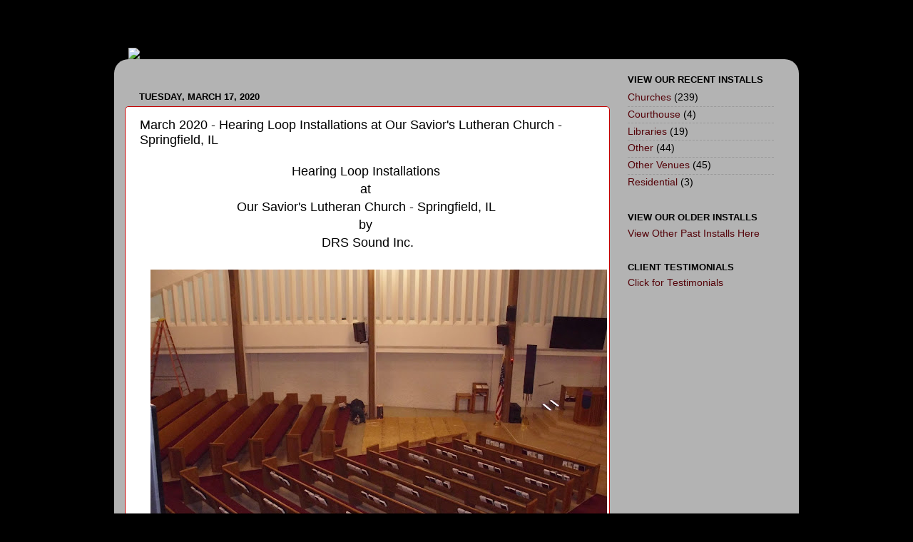

--- FILE ---
content_type: text/html; charset=UTF-8
request_url: http://clients.drssound.com/2020/03/march-2020-hearing-loop-installations.html
body_size: 13289
content:
<!DOCTYPE html>
<html class='v2' dir='ltr' xmlns='http://www.w3.org/1999/xhtml' xmlns:b='http://www.google.com/2005/gml/b' xmlns:data='http://www.google.com/2005/gml/data' xmlns:expr='http://www.google.com/2005/gml/expr'>
<head>
<link href='https://www.blogger.com/static/v1/widgets/335934321-css_bundle_v2.css' rel='stylesheet' type='text/css'/>
<meta content='IE=EmulateIE7' http-equiv='X-UA-Compatible'/>
<meta content='width=1100' name='viewport'/>
<meta content='text/html; charset=UTF-8' http-equiv='Content-Type'/>
<meta content='blogger' name='generator'/>
<link href='http://clients.drssound.com/favicon.ico' rel='icon' type='image/x-icon'/>
<link href='http://clients.drssound.com/2020/03/march-2020-hearing-loop-installations.html' rel='canonical'/>
<link rel="alternate" type="application/atom+xml" title="DRS Sound - Atom" href="http://clients.drssound.com/feeds/posts/default" />
<link rel="alternate" type="application/rss+xml" title="DRS Sound - RSS" href="http://clients.drssound.com/feeds/posts/default?alt=rss" />
<link rel="service.post" type="application/atom+xml" title="DRS Sound - Atom" href="https://www.blogger.com/feeds/6165991526156124420/posts/default" />

<link rel="alternate" type="application/atom+xml" title="DRS Sound - Atom" href="http://clients.drssound.com/feeds/7796422459476242361/comments/default" />
<!--Can't find substitution for tag [blog.ieCssRetrofitLinks]-->
<link href='https://blogger.googleusercontent.com/img/b/R29vZ2xl/AVvXsEhOmASe5Ghq1HH7_ucA3yfAXj7VphfNwIARSVqS7CDY8YFLGIeyKyJEhPc052h2OTdtInmZ3ebjqYCQc6RDxOmFir6ubaPbdViqMLSdw65tVC2cPB26AZQbS2YrKIF8ui_QgRm3fPel-EBp/s640/DSCI8049.JPG' rel='image_src'/>
<meta content='http://clients.drssound.com/2020/03/march-2020-hearing-loop-installations.html' property='og:url'/>
<meta content='March 2020 - Hearing Loop Installations at Our Savior&#39;s Lutheran Church - Springfield, IL' property='og:title'/>
<meta content=' Hearing Loop Installations    at    Our Savior&#39;s Lutheran Church - Springfield, IL    by    DRS Sound Inc.                   Phased Array i...' property='og:description'/>
<meta content='https://blogger.googleusercontent.com/img/b/R29vZ2xl/AVvXsEhOmASe5Ghq1HH7_ucA3yfAXj7VphfNwIARSVqS7CDY8YFLGIeyKyJEhPc052h2OTdtInmZ3ebjqYCQc6RDxOmFir6ubaPbdViqMLSdw65tVC2cPB26AZQbS2YrKIF8ui_QgRm3fPel-EBp/w1200-h630-p-k-no-nu/DSCI8049.JPG' property='og:image'/>
<title>DRS Sound: March 2020 - Hearing Loop Installations at Our Savior's Lutheran Church - Springfield, IL</title>
<meta content='' name='description'/>
<style id='page-skin-1' type='text/css'><!--
/*-----------------------------------------------
Blogger Template Style
Name:     Picture Window
Designer: Josh Peterson
URL:      www.noaesthetic.com
----------------------------------------------- */
#navbar-iframe
{ display: none !important; }
/* Variable definitions
====================
<Variable name="keycolor" description="Main Color" type="color" default="#1a222a"/>
<Variable name="body.background" description="Body Background" type="background"
color="#044839" default="#000000 url(http://www.drssound.com/home/background2013blog.png) repeat-x fixed top center"/>
<Group description="Page Text" selector="body">
<Variable name="body.font" description="Font" type="font"
default="normal normal 15px Arial, Tahoma, Helvetica, FreeSans, sans-serif"/>
<Variable name="body.text.color" description="Text Color" type="color" default="#000000"/>
</Group>
<Group description="Backgrounds" selector=".body-fauxcolumns-outer">
<Variable name="body.background.color" description="Outer Background" type="color" default="#296695"/>
<Variable name="header.background.color" description="Header Background" type="color" default="transparent"/>
<Variable name="post.background.color" description="Post Background" type="color" default="#ffffff"/>
</Group>
<Group description="Links" selector=".main-outer">
<Variable name="link.color" description="Link Color" type="color" default="#55040A"/>
<Variable name="link.visited.color" description="Visited Color" type="color" default="#55040A"/>
<Variable name="link.hover.color" description="Hover Color" type="color" default="#C40000"/>
</Group>
<Group description="Blog Title" selector=".header h1">
<Variable name="header.font" description="Title Font" type="font"
default="normal normal 36px Arial, Tahoma, Helvetica, FreeSans, sans-serif"/>
<Variable name="header.text.color" description="Text Color" type="color" default="#ffffff" />
</Group>
<Group description="Tabs Text" selector=".tabs-inner .widget li a">
<Variable name="tabs.font" description="Font" type="font"
default="normal normal 15px Arial, Tahoma, Helvetica, FreeSans, sans-serif"/>
<Variable name="tabs.text.color" description="Text Color" type="color" default="#ffffff"/>
<Variable name="tabs.selected.text.color" description="Selected Color" type="color" default="#55040A"/>
</Group>
<Group description="Tabs Background" selector=".tabs-outer .PageList">
<Variable name="tabs.background.color" description="Background Color" type="color" default="transparent"/>
<Variable name="tabs.selected.background.color" description="Selected Color" type="color" default="transparent"/>
<Variable name="tabs.separator.color" description="Separator Color" type="color" default="transparent"/>
</Group>
<Group description="Post Title" selector="h3.post-title, .comments h4">
<Variable name="post.title.font" description="Title Font" type="font"
default="normal normal 18px Arial, Tahoma, Helvetica, FreeSans, sans-serif"/>
</Group>
<Group description="Date Header" selector=".date-header">
<Variable name="date.header.color" description="Text Color" type="color" default="#000000"/>
</Group>
<Group description="Post" selector=".post">
<Variable name="post.footer.text.color" description="Footer Text Color" type="color" default="#999999"/>
<Variable name="post.border.color" description="Border Color" type="color" default="#dddddd"/>
</Group>
<Group description="Gadgets" selector="h2">
<Variable name="widget.title.font" description="Title Font" type="font"
default="bold normal 13px Arial, Tahoma, Helvetica, FreeSans, sans-serif"/>
<Variable name="widget.title.text.color" description="Title Color" type="color" default="#000000"/>
</Group>
<Group description="Footer" selector=".footer-outer">
<Variable name="footer.text.color" description="Text Color" type="color" default="#cccccc"/>
<Variable name="footer.widget.title.text.color" description="Gadget Title Color" type="color" default="#aaaaaa"/>
</Group>
<Group description="Footer Links" selector=".footer-outer">
<Variable name="footer.link.color" description="Link Color" type="color" default="#99ccee"/>
<Variable name="footer.link.visited.color" description="Visited Color" type="color" default="#77aaee"/>
<Variable name="footer.link.hover.color" description="Hover Color" type="color" default="#33aaff"/>
</Group>
<Variable name="content.margin" description="Content Margin Top" type="length" default="20px"/>
<Variable name="content.padding" description="Content Padding" type="length" default="0"/>
<Variable name="content.background" description="Content Background" type="background"
default="transparent none repeat scroll top left"/>
<Variable name="content.border.radius" description="Content Border Radius" type="length" default="0"/>
<Variable name="content.shadow.spread" description="Content Shadow Spread" type="length" default="0"/>
<Variable name="header.padding" description="Header Padding" type="length" default="0"/>
<Variable name="header.background.gradient" description="Header Gradient" type="url"
default="none"/>
<Variable name="header.border.radius" description="Header Border Radius" type="length" default="0"/>
<Variable name="main.border.radius.top" description="Main Border Radius" type="length" default="20px"/>
<Variable name="footer.border.radius.top" description="Footer Border Radius Top" type="length" default="0"/>
<Variable name="footer.border.radius.bottom" description="Footer Border Radius Bottom" type="length" default="20px"/>
<Variable name="region.shadow.spread" description="Main and Footer Shadow Spread" type="length" default="3px"/>
<Variable name="region.shadow.offset" description="Main and Footer Shadow Offset" type="length" default="1px"/>
<Variable name="tabs.background.gradient" description="Tab Background Gradient" type="url" default="none"/>
<Variable name="tab.selected.background.gradient" description="Selected Tab Background" type="url"
default="url(http://www.blogblog.com/1kt/transparent/white80.png)"/>
<Variable name="tab.background" description="Tab Background" type="background"
default="transparent url(http://www.blogblog.com/1kt/transparent/black50.png) repeat scroll top left"/>
<Variable name="tab.border.radius" description="Tab Border Radius" type="length" default="10px" />
<Variable name="tab.first.border.radius" description="First Tab Border Radius" type="length" default="10px" />
<Variable name="tabs.border.radius" description="Tabs Border Radius" type="length" default="0" />
<Variable name="tabs.spacing" description="Tab Spacing" type="length" default=".25em"/>
<Variable name="tabs.margin.bottom" description="Tab Margin Bottom" type="length" default="0"/>
<Variable name="tabs.margin.sides" description="Tab Margin Sides" type="length" default="20px"/>
<Variable name="main.background" description="Main Background" type="background"
default="transparent url(http://www.blogblog.com/1kt/transparent/white80.png) repeat scroll top left"/>
<Variable name="main.padding.sides" description="Main Padding Sides" type="length" default="20px"/>
<Variable name="footer.background" description="Footer Background" type="background"
default="transparent url(http://www.blogblog.com/1kt/transparent/black50.png) repeat scroll top left"/>
<Variable name="post.margin.sides" description="Post Margin Sides" type="length" default="-20px"/>
<Variable name="post.border.radius" description="Post Border Radius" type="length" default="5px"/>
<Variable name="widget.title.text.transform" description="Widget Title Text Transform" type="string" default="uppercase"/>
<Variable name="mobile.background.overlay" description="Mobile Background Overlay" type="string"
default="transparent none repeat scroll top left"/>
<Variable name="startSide" description="Side where text starts in blog language" type="automatic" default="left"/>
<Variable name="endSide" description="Side where text ends in blog language" type="automatic" default="right"/>
*/
/* Content
----------------------------------------------- */
body, .body-fauxcolumn-outer {
font: normal normal 15px Arial, Tahoma, Helvetica, FreeSans, sans-serif;
color: #000000;
background: #000000;
}
html body .region-inner {
min-width: 0;
max-width: 100%;
width: auto;
}
.content-outer {
font-size: 90%;
}
a:link {
text-decoration:none;
color: #55040A;
}
a:visited {
text-decoration:none;
color: #55040A;
}
a:hover {
text-decoration:underline;
color: #32aaff;
}
.content-outer {
background: transparent none repeat scroll top left;
-moz-border-radius: 0;
-webkit-border-radius: 0;
-goog-ms-border-radius: 0;
border-radius: 0;
-moz-box-shadow: 0 0 0 rgba(0, 0, 0, .15);
-webkit-box-shadow: 0 0 0 rgba(0, 0, 0, .15);
-goog-ms-box-shadow: 0 0 0 rgba(0, 0, 0, .15);
box-shadow: 0 0 0 rgba(0, 0, 0, .15);
margin: 20px auto;
}
.content-inner {
padding: 0;
}
/* Header
----------------------------------------------- */
.header-outer {
background: transparent none repeat-x scroll top left;
_background-image: none;
color: #ffffff;
-moz-border-radius: 0;
-webkit-border-radius: 0;
-goog-ms-border-radius: 0;
border-radius: 0;
}
.Header img, .Header #header-inner {
-moz-border-radius: 0;
-webkit-border-radius: 0;
-goog-ms-border-radius: 0;
border-radius: 0;
}
.header-inner .Header .titlewrapper,
.header-inner .Header .descriptionwrapper {
padding-left: 0;
padding-right: 0;
}
.Header h1 {
font: normal normal 36px Arial, Tahoma, Helvetica, FreeSans, sans-serif;
text-shadow: 1px 1px 3px rgba(0, 0, 0, 0.3);
}
.Header h1 a {
color: #ffffff;
}
.Header .description {
font-size: 130%;
}
/* Tabs
----------------------------------------------- */
.tabs-inner {
margin: .5em 20px 0;
padding: 0;
}
.tabs-inner .section {
margin: 0;
}
.tabs-inner .widget ul {
padding: 0;
background: transparent none repeat scroll bottom;
-moz-border-radius: 0;
-webkit-border-radius: 0;
-goog-ms-border-radius: 0;
border-radius: 0;
}
.tabs-inner .widget li {
border: none;
}
.tabs-inner .widget li a {
display: inline-block;
padding: .5em 1em;
margin-right: .25em;
color: #ffffff;
font: normal normal 15px Arial, Tahoma, Helvetica, FreeSans, sans-serif;
-moz-border-radius: 10px 10px 0 0;
-webkit-border-top-left-radius: 10px;
-webkit-border-top-right-radius: 10px;
-goog-ms-border-radius: 10px 10px 0 0;
border-radius: 10px 10px 0 0;
background: transparent url(http://www.blogblog.com/1kt/transparent/black50.png) repeat scroll top left;
border-right: 1px solid transparent;
}
.tabs-inner .widget li:first-child a {
padding-left: 1.25em;
-moz-border-radius-topleft: 10px;
-moz-border-radius-bottomleft: 0;
-webkit-border-top-left-radius: 10px;
-webkit-border-bottom-left-radius: 0;
-goog-ms-border-top-left-radius: 10px;
-goog-ms-border-bottom-left-radius: 0;
border-top-left-radius: 10px;
border-bottom-left-radius: 0;
}
.tabs-inner .widget li.selected a,
.tabs-inner .widget li a:hover {
position: relative;
z-index: 1;
background: transparent url(http://www.blogblog.com/1kt/transparent/white80.png) repeat scroll bottom;
color: #55040A;
-moz-box-shadow: 0 0 3px rgba(0, 0, 0, .15);
-webkit-box-shadow: 0 0 3px rgba(0, 0, 0, .15);
-goog-ms-box-shadow: 0 0 3px rgba(0, 0, 0, .15);
box-shadow: 0 0 3px rgba(0, 0, 0, .15);
}
/* Headings
----------------------------------------------- */
h2 {
font: bold normal 13px Arial, Tahoma, Helvetica, FreeSans, sans-serif;
text-transform: uppercase;
color: #000000;
margin: .5em 0;
}
/* Main
----------------------------------------------- */
.main-outer {
background: transparent url(http://www.blogblog.com/1kt/transparent/white80.png) repeat scroll top left;
-moz-border-radius: 20px 20px 0 0;
-webkit-border-top-left-radius: 20px;
-webkit-border-top-right-radius: 20px;
-webkit-border-bottom-left-radius: 0;
-webkit-border-bottom-right-radius: 0;
-goog-ms-border-radius: 20px 20px 0 0;
border-radius: 20px 20px 0 0;
-moz-box-shadow: 0 1px 3px rgba(0, 0, 0, .15);
-webkit-box-shadow: 0 1px 3px rgba(0, 0, 0, .15);
-goog-ms-box-shadow: 0 1px 3px rgba(0, 0, 0, .15);
box-shadow: 0 1px 3px rgba(0, 0, 0, .15);
}
.main-inner {
padding: 15px 20px 20px;
}
.main-inner .column-center-inner {
padding: 0 0;
}
.main-inner .column-left-inner {
padding-left: 0;
}
.main-inner .column-right-inner {
padding-right: 0;
}
/* Posts
----------------------------------------------- */
h3.post-title {
margin: 0;
font: normal normal 18px Arial, Tahoma, Helvetica, FreeSans, sans-serif;
}
.comments h4 {
margin: 1em 0 0;
font: normal normal 18px Arial, Tahoma, Helvetica, FreeSans, sans-serif;
}
.date-header span {
color: #000000;
}
.post-outer {
background-color: #ffffff;
border: solid 1px #C40000;
-moz-border-radius: 5px;
-webkit-border-radius: 5px;
border-radius: 5px;
-goog-ms-border-radius: 5px;
padding: 15px 20px;
margin: 0 -20px 20px;
}
.post-body {
line-height: 1.4;
font-size: 110%;
position: relative;
}
.post-header {
margin: 0 0 1.5em;
color: #999999;
line-height: 1.6;
}
.post-footer {
margin: .5em 0 0;
color: #999999;
line-height: 1.6;
}
#blog-pager {
font-size: 140%
}
#comments .comment-author {
padding-top: 1.5em;
border-top: dashed 1px #ccc;
border-top: dashed 1px rgba(128, 128, 128, .5);
background-position: 0 1.5em;
}
#comments .comment-author:first-child {
padding-top: 0;
border-top: none;
}
.avatar-image-container {
margin: .2em 0 0;
}
/* Comments
----------------------------------------------- */
.comments .comments-content .icon.blog-author {
background-repeat: no-repeat;
background-image: url([data-uri]);
}
.comments .comments-content .loadmore a {
border-top: 1px solid #32aaff;
border-bottom: 1px solid #32aaff;
}
.comments .continue {
border-top: 2px solid #32aaff;
}
/* Widgets
----------------------------------------------- */
.widget ul, .widget #ArchiveList ul.flat {
padding: 0;
list-style: none;
}
.widget ul li, .widget #ArchiveList ul.flat li {
border-top: dashed 1px #ccc;
border-top: dashed 1px rgba(128, 128, 128, .5);
}
.widget ul li:first-child, .widget #ArchiveList ul.flat li:first-child {
border-top: none;
}
.widget .post-body ul {
list-style: disc;
}
.widget .post-body ul li {
border: none;
}
/* Footer
----------------------------------------------- */
.footer-outer {
color:#cccccc;
background: transparent url(http://www.blogblog.com/1kt/transparent/black50.png) repeat scroll top left;
-moz-border-radius: 0 0 20px 20px;
-webkit-border-top-left-radius: 0;
-webkit-border-top-right-radius: 0;
-webkit-border-bottom-left-radius: 20px;
-webkit-border-bottom-right-radius: 20px;
-goog-ms-border-radius: 0 0 20px 20px;
border-radius: 0 0 20px 20px;
-moz-box-shadow: 0 1px 3px rgba(0, 0, 0, .15);
-webkit-box-shadow: 0 1px 3px rgba(0, 0, 0, .15);
-goog-ms-box-shadow: 0 1px 3px rgba(0, 0, 0, .15);
box-shadow: 0 1px 3px rgba(0, 0, 0, .15);
}
.footer-inner {
padding: 10px 20px 20px;
}
.footer-outer a {
color: #98ccee;
}
.footer-outer a:visited {
color: #77aaee;
}
.footer-outer a:hover {
color: #32aaff;
}
.footer-outer .widget h2 {
color: #aaaaaa;
}
/* Mobile
----------------------------------------------- */
html body.mobile {
height: auto;
}
html body.mobile {
min-height: 480px;
background-size: 100% auto;
}
.mobile .body-fauxcolumn-outer {
background: transparent none repeat scroll top left;
}
html .mobile .mobile-date-outer, html .mobile .blog-pager {
border-bottom: none;
background: transparent url(http://www.blogblog.com/1kt/transparent/white80.png) repeat scroll top left;
margin-bottom: 10px;
}
.mobile .date-outer {
background: transparent url(http://www.blogblog.com/1kt/transparent/white80.png) repeat scroll top left;
}
.mobile .header-outer, .mobile .main-outer,
.mobile .post-outer, .mobile .footer-outer {
-moz-border-radius: 0;
-webkit-border-radius: 0;
-goog-ms-border-radius: 0;
border-radius: 0;
}
.mobile .content-outer,
.mobile .main-outer,
.mobile .post-outer {
background: inherit;
border: none;
}
.mobile .content-outer {
font-size: 100%;
}
.mobile-link-button {
background-color: #55040A;
}
.mobile-link-button a:link, .mobile-link-button a:visited {
color: #ffffff;
}
.mobile-index-contents {
color: #000000;
}
.mobile .tabs-inner .PageList .widget-content {
background: transparent url(http://www.blogblog.com/1kt/transparent/white80.png) repeat scroll bottom;
color: #55040A;
}
.mobile .tabs-inner .PageList .widget-content .pagelist-arrow {
border-left: 1px solid transparent;
}
#Attribution1 {display: none;}#Attribution1 {display: none;}#Attribution1 {display: none;}#Attribution1 {display: none;}#Attribution1 {display: none;}#Attribution1 {display: none;}#Attribution1 {display: none;}#Attribution1 {display: none;}#Attribution1 {display: none;}#Attribution1 {display: none;}#Attribution1 {display: none;}#Attribution1 {display: none;}#Attribution1 {display: none;}#Attribution1 {display: none;}#Attribution1 {display: none;}
--></style>
<style id='template-skin-1' type='text/css'><!--
body {
min-width: 960px;
}
.content-outer, .content-fauxcolumn-outer, .region-inner {
min-width: 960px;
max-width: 960px;
_width: 960px;
}
.main-inner .columns {
padding-left: 0px;
padding-right: 250px;
}
.main-inner .fauxcolumn-center-outer {
left: 0px;
right: 250px;
/* IE6 does not respect left and right together */
_width: expression(this.parentNode.offsetWidth -
parseInt("0px") -
parseInt("250px") + 'px');
}
.main-inner .fauxcolumn-left-outer {
width: 0px;
}
.main-inner .fauxcolumn-right-outer {
width: 250px;
}
.main-inner .column-left-outer {
width: 0px;
right: 100%;
margin-left: -0px;
}
.main-inner .column-right-outer {
width: 250px;
margin-right: -250px;
}
#layout {
min-width: 0;
}
#layout .content-outer {
min-width: 0;
width: 800px;
}
#layout .region-inner {
min-width: 0;
width: auto;
}
--></style>
<link href='https://www.blogger.com/dyn-css/authorization.css?targetBlogID=6165991526156124420&amp;zx=7f42cd7b-4155-4b6d-8152-0ed8d733b377' media='none' onload='if(media!=&#39;all&#39;)media=&#39;all&#39;' rel='stylesheet'/><noscript><link href='https://www.blogger.com/dyn-css/authorization.css?targetBlogID=6165991526156124420&amp;zx=7f42cd7b-4155-4b6d-8152-0ed8d733b377' rel='stylesheet'/></noscript>
<meta name='google-adsense-platform-account' content='ca-host-pub-1556223355139109'/>
<meta name='google-adsense-platform-domain' content='blogspot.com'/>

</head>
<body class='loading'>
<div class='navbar section' id='navbar'><div class='widget Navbar' data-version='1' id='Navbar1'><script type="text/javascript">
    function setAttributeOnload(object, attribute, val) {
      if(window.addEventListener) {
        window.addEventListener('load',
          function(){ object[attribute] = val; }, false);
      } else {
        window.attachEvent('onload', function(){ object[attribute] = val; });
      }
    }
  </script>
<div id="navbar-iframe-container"></div>
<script type="text/javascript" src="https://apis.google.com/js/platform.js"></script>
<script type="text/javascript">
      gapi.load("gapi.iframes:gapi.iframes.style.bubble", function() {
        if (gapi.iframes && gapi.iframes.getContext) {
          gapi.iframes.getContext().openChild({
              url: 'https://www.blogger.com/navbar/6165991526156124420?po\x3d7796422459476242361\x26origin\x3dhttp://clients.drssound.com',
              where: document.getElementById("navbar-iframe-container"),
              id: "navbar-iframe"
          });
        }
      });
    </script><script type="text/javascript">
(function() {
var script = document.createElement('script');
script.type = 'text/javascript';
script.src = '//pagead2.googlesyndication.com/pagead/js/google_top_exp.js';
var head = document.getElementsByTagName('head')[0];
if (head) {
head.appendChild(script);
}})();
</script>
</div></div>
<div class='body-fauxcolumns'>
<div class='fauxcolumn-outer body-fauxcolumn-outer'>
<div class='cap-top'>
<div class='cap-left'></div>
<div class='cap-right'></div>
</div>
<div class='fauxborder-left'>
<div class='fauxborder-right'></div>
<div class='fauxcolumn-inner'>
</div>
</div>
<div class='cap-bottom'>
<div class='cap-left'></div>
<div class='cap-right'></div>
</div>
</div>
</div>
<div class='content'>
<div class='content-fauxcolumns'>
<div class='fauxcolumn-outer content-fauxcolumn-outer'>
<div class='cap-top'>
<div class='cap-left'></div>
<div class='cap-right'></div>
</div>
<div class='fauxborder-left'>
<div class='fauxborder-right'></div>
<div class='fauxcolumn-inner'>
</div>
</div>
<div class='cap-bottom'>
<div class='cap-left'></div>
<div class='cap-right'></div>
</div>
</div>
</div>
<div class='content-outer'>
<div class='content-cap-top cap-top'>
<div class='cap-left'></div>
<div class='cap-right'></div>
</div>
<div class='fauxborder-left content-fauxborder-left'>
<div class='fauxborder-right content-fauxborder-right'></div>
<div class='content-inner'>
<header>
<div class='header-outer'>
<div class='header-cap-top cap-top'>
<div class='cap-left'></div>
<div class='cap-right'></div>
</div>
<div class='fauxborder-left header-fauxborder-left'>
<div class='fauxborder-right header-fauxborder-right'></div>
<div class='region-inner header-inner'>
<div class='header section' id='header'><div class='widget Header' data-version='1' id='Header1'>
<div id='header-inner'>
<a href='http://clients.drssound.com/' style='display: block'>
<img alt='DRS Sound' height='10px; ' id='Header1_headerimg' src='https://blogger.googleusercontent.com/img/b/R29vZ2xl/AVvXsEhXysN6XR3C-_G40RxyvHnqnLbYiiiVckBJDw_ZAk0CioJO_hT8uXa_OHIlqDuc1mwZbq_LRpYuHWhskz3OI76ywkjABpJfPl7JvxQ_0CDcoUb5mjZBrFrz3k94P084Dx7HpUmmJF13hv8/s1600/spacer.png' style='display: block' width='800px; '/>
</a>
</div>
</div></div>
</div>
</div>
<div class='header-cap-bottom cap-bottom'>
<div class='cap-left'></div>
<div class='cap-right'></div>
</div>
</div>
</header>
<div class='tabs-outer'>
<div class='tabs-cap-top cap-top'>
<div class='cap-left'></div>
<div class='cap-right'></div>
</div>
<div class='fauxborder-left tabs-fauxborder-left'>
<div class='fauxborder-right tabs-fauxborder-right'></div>
<div class='region-inner tabs-inner'>
<div class='tabs section' id='crosscol'><div class='widget HTML' data-version='1' id='HTML1'>
<h2 class='title'>Nav</h2>
<div class='widget-content'>
<div style="display:block;text-align:left">
<map name="imgmap201326214720">
<area alt="" coords="73,75,149,110" href="http://www.drssound.com/" shape="rect" title="" />
<area alt="" coords="165,77,353,112" href="http://www.drssound.com/howhearingloopswork" shape="rect" title="" />
<area alt="" coords="365,75,522,112" href="http://clients.drssound.com/" shape="rect" title="" />
<area alt="" coords="543,76,663,110" href="http://www.drssound.com/resources" shape="rect" title="" />
<area alt="" coords="683,74,772,114" href="http://www.drssound.com/contactus" shape="rect" title="" /></map>

<img src="https://sites.google.com/a/drssound.com/www/home/nav-2013.png" style="display:block;margin-left:auto;text-align:right" usemap="#imgmap201326214720" border="0" /></div>
</div>
<div class='clear'></div>
</div></div>
<div class='tabs no-items section' id='crosscol-overflow'></div>
</div>
</div>
<div class='tabs-cap-bottom cap-bottom'>
<div class='cap-left'></div>
<div class='cap-right'></div>
</div>
</div>
<div class='main-outer'>
<div class='main-cap-top cap-top'>
<div class='cap-left'></div>
<div class='cap-right'></div>
</div>
<div class='fauxborder-left main-fauxborder-left'>
<div class='fauxborder-right main-fauxborder-right'></div>
<div class='region-inner main-inner'>
<div class='columns fauxcolumns'>
<div class='fauxcolumn-outer fauxcolumn-center-outer'>
<div class='cap-top'>
<div class='cap-left'></div>
<div class='cap-right'></div>
</div>
<div class='fauxborder-left'>
<div class='fauxborder-right'></div>
<div class='fauxcolumn-inner'>
</div>
</div>
<div class='cap-bottom'>
<div class='cap-left'></div>
<div class='cap-right'></div>
</div>
</div>
<div class='fauxcolumn-outer fauxcolumn-left-outer'>
<div class='cap-top'>
<div class='cap-left'></div>
<div class='cap-right'></div>
</div>
<div class='fauxborder-left'>
<div class='fauxborder-right'></div>
<div class='fauxcolumn-inner'>
</div>
</div>
<div class='cap-bottom'>
<div class='cap-left'></div>
<div class='cap-right'></div>
</div>
</div>
<div class='fauxcolumn-outer fauxcolumn-right-outer'>
<div class='cap-top'>
<div class='cap-left'></div>
<div class='cap-right'></div>
</div>
<div class='fauxborder-left'>
<div class='fauxborder-right'></div>
<div class='fauxcolumn-inner'>
</div>
</div>
<div class='cap-bottom'>
<div class='cap-left'></div>
<div class='cap-right'></div>
</div>
</div>
<!-- corrects IE6 width calculation -->
<div class='columns-inner'>
<div class='column-center-outer'>
<div class='column-center-inner'>
<div class='main section' id='main'><div class='widget HTML' data-version='1' id='HTML3'>
</div><div class='widget Blog' data-version='1' id='Blog1'>
<div class='blog-posts hfeed'>
<!--Can't find substitution for tag [defaultAdStart]-->

          <div class="date-outer">
        
<h2 class='date-header'><span>Tuesday, March 17, 2020</span></h2>

          <div class="date-posts">
        
<div class='post-outer'>
<div class='post hentry'>
<a name='7796422459476242361'></a>
<h3 class='post-title entry-title'>
March 2020 - Hearing Loop Installations at Our Savior's Lutheran Church - Springfield, IL
</h3>
<div class='post-header'>
<div class='post-header-line-1'></div>
</div>
<div class='post-body entry-content' id='post-body-7796422459476242361'>
<div style="text-align: center;">
<span style="font-size: large;">Hearing Loop Installations&nbsp;</span></div>
<div style="text-align: center;">
<span style="font-size: large;">at&nbsp;</span></div>
<div style="text-align: center;">
<span style="font-size: large;">Our Savior's Lutheran Church - Springfield, IL&nbsp;</span></div>
<div style="text-align: center;">
<span style="font-size: large;">by&nbsp;</span></div>
<div style="text-align: center;">
<span style="font-size: large;">DRS Sound Inc.</span></div>
<div style="text-align: center;">
<span style="font-size: large;"><br /></span></div>
<div class="separator" style="clear: both; text-align: center;">
<a href="https://blogger.googleusercontent.com/img/b/R29vZ2xl/AVvXsEhOmASe5Ghq1HH7_ucA3yfAXj7VphfNwIARSVqS7CDY8YFLGIeyKyJEhPc052h2OTdtInmZ3ebjqYCQc6RDxOmFir6ubaPbdViqMLSdw65tVC2cPB26AZQbS2YrKIF8ui_QgRm3fPel-EBp/s1600/DSCI8049.JPG" imageanchor="1" style="margin-left: 1em; margin-right: 1em;"><img border="0" data-original-height="1200" data-original-width="1600" height="480" src="https://blogger.googleusercontent.com/img/b/R29vZ2xl/AVvXsEhOmASe5Ghq1HH7_ucA3yfAXj7VphfNwIARSVqS7CDY8YFLGIeyKyJEhPc052h2OTdtInmZ3ebjqYCQc6RDxOmFir6ubaPbdViqMLSdw65tVC2cPB26AZQbS2YrKIF8ui_QgRm3fPel-EBp/s640/DSCI8049.JPG" width="640" /></a></div>
<div class="separator" style="clear: both; text-align: center;">
<br /></div>
<div class="separator" style="clear: both; text-align: center;">
<br /></div>
<div class="separator" style="clear: both; text-align: center;">
<a href="https://blogger.googleusercontent.com/img/b/R29vZ2xl/AVvXsEj82wgFHawamYtdo72XGiHOwU-4X9NHEr9jJbp53xcW4LVJ9VUhH3jEfHK0vY9JkE2CYdGaAZKmTOY8AN_zDFJA-htYnY6Y2XlZErn-CFhDon9Fb4cHjsaMuQtq-vlZJyisgjdKOlK_Stjc/s1600/IMG_0443.jpeg" imageanchor="1" style="margin-left: 1em; margin-right: 1em;"><img border="0" data-original-height="1200" data-original-width="1600" height="480" src="https://blogger.googleusercontent.com/img/b/R29vZ2xl/AVvXsEj82wgFHawamYtdo72XGiHOwU-4X9NHEr9jJbp53xcW4LVJ9VUhH3jEfHK0vY9JkE2CYdGaAZKmTOY8AN_zDFJA-htYnY6Y2XlZErn-CFhDon9Fb4cHjsaMuQtq-vlZJyisgjdKOlK_Stjc/s640/IMG_0443.jpeg" width="640" /></a></div>
<div class="separator" style="clear: both; text-align: center;">
<br /></div>
<div class="separator" style="clear: both; text-align: center;">
<br /></div>
<div class="separator" style="clear: both; text-align: center;">
<br /></div>
<div class="separator" style="clear: both; text-align: center;">
<span style="font-size: large;"><b>Phased Array in Balcony</b></span></div>
<div class="separator" style="clear: both; text-align: center;">
<a href="https://blogger.googleusercontent.com/img/b/R29vZ2xl/AVvXsEgWrrR6zQdIbv9OX9QpioQ3TnaQzKBSXTCfpMSnUWOOCj9WPiwinK749l5Ba6-v4NIoV4FKqXV3ZYgeYk4owPu-TIlgi8QZzvZYcZBhgqZ64PexOn-6QN_vBE00e6s8s8xiEAxMaeJb8jPa/s1600/DSCI8066.JPG" imageanchor="1" style="margin-left: 1em; margin-right: 1em;"><img border="0" data-original-height="1200" data-original-width="1600" height="480" src="https://blogger.googleusercontent.com/img/b/R29vZ2xl/AVvXsEgWrrR6zQdIbv9OX9QpioQ3TnaQzKBSXTCfpMSnUWOOCj9WPiwinK749l5Ba6-v4NIoV4FKqXV3ZYgeYk4owPu-TIlgi8QZzvZYcZBhgqZ64PexOn-6QN_vBE00e6s8s8xiEAxMaeJb8jPa/s640/DSCI8066.JPG" width="640" /></a></div>
<br />
<div class="separator" style="clear: both; text-align: center;">
<a href="https://blogger.googleusercontent.com/img/b/R29vZ2xl/AVvXsEg2AwoM8Jm9lyP6k7X9yBpTvMQqDgIj6ATQfnqtsTZ6sHAEVmZTMbS88JMO2jWQ8S8-eNjogAmOwmutWSyXYLCghaVUY9edN3rKDrAtfxP1ioVdqeQXb-t75OhBexQGtb9KL3j1tT0BXRcC/s1600/DSCI8069.JPG" imageanchor="1" style="margin-left: 1em; margin-right: 1em;"><img border="0" data-original-height="1200" data-original-width="1600" height="480" src="https://blogger.googleusercontent.com/img/b/R29vZ2xl/AVvXsEg2AwoM8Jm9lyP6k7X9yBpTvMQqDgIj6ATQfnqtsTZ6sHAEVmZTMbS88JMO2jWQ8S8-eNjogAmOwmutWSyXYLCghaVUY9edN3rKDrAtfxP1ioVdqeQXb-t75OhBexQGtb9KL3j1tT0BXRcC/s640/DSCI8069.JPG" width="640" /></a></div>
<br />
<div class="separator" style="clear: both; text-align: center;">
<a href="https://blogger.googleusercontent.com/img/b/R29vZ2xl/AVvXsEioMCOrudPWA89IsuqGYSzGGNhMVJV3u7EhAheUPZNAhG1Ipq_vJrCR-G4EAd28q7WW9bTvuuHslIen_KlppHRQZjjKDn6hUocCQCTzRkr2fS9Zxtj_p5KiEtKY0fHXigSmxh5Bw18s4i7V/s1600/DSCI8067.JPG" imageanchor="1" style="margin-left: 1em; margin-right: 1em;"><img border="0" data-original-height="1200" data-original-width="1600" height="480" src="https://blogger.googleusercontent.com/img/b/R29vZ2xl/AVvXsEioMCOrudPWA89IsuqGYSzGGNhMVJV3u7EhAheUPZNAhG1Ipq_vJrCR-G4EAd28q7WW9bTvuuHslIen_KlppHRQZjjKDn6hUocCQCTzRkr2fS9Zxtj_p5KiEtKY0fHXigSmxh5Bw18s4i7V/s640/DSCI8067.JPG" width="640" /></a></div>
<br />
<div class="separator" style="clear: both; text-align: center;">
<a href="https://blogger.googleusercontent.com/img/b/R29vZ2xl/AVvXsEipQD7uMLkRDs7Q1_0ijNed4z2ux1svl9uxFvThMg6fC-7HWLPUmHsv44OCMqgaxMFsD2bkpx2pnxxSnt9E8N3v9dSjvpZKiXBc8W3Riy2lAU1OeO3Q7NdSY3vKGsNMB-lPoomd5xUmDIj9/s1600/DSCI8065.JPG" imageanchor="1" style="margin-left: 1em; margin-right: 1em;"><img border="0" data-original-height="1600" data-original-width="1200" height="640" src="https://blogger.googleusercontent.com/img/b/R29vZ2xl/AVvXsEipQD7uMLkRDs7Q1_0ijNed4z2ux1svl9uxFvThMg6fC-7HWLPUmHsv44OCMqgaxMFsD2bkpx2pnxxSnt9E8N3v9dSjvpZKiXBc8W3Riy2lAU1OeO3Q7NdSY3vKGsNMB-lPoomd5xUmDIj9/s640/DSCI8065.JPG" width="480" /></a></div>
<br />
<div class="separator" style="clear: both; text-align: center;">
<a href="https://blogger.googleusercontent.com/img/b/R29vZ2xl/AVvXsEj7NPv9574blZ43PGOY5UJEWePpcUHlPHe0eusPN-36Q51JAXVUlXvCikb3r-sgWldol1wxYBI001En8elmNqCtKKp_4TbeTwAeDLSc8I83Odbf8oXUneWzasBfatM_SRsc_4pwxQAgW65-/s1600/DSCI8064.JPG" imageanchor="1" style="margin-left: 1em; margin-right: 1em;"><img border="0" data-original-height="1200" data-original-width="1600" height="480" src="https://blogger.googleusercontent.com/img/b/R29vZ2xl/AVvXsEj7NPv9574blZ43PGOY5UJEWePpcUHlPHe0eusPN-36Q51JAXVUlXvCikb3r-sgWldol1wxYBI001En8elmNqCtKKp_4TbeTwAeDLSc8I83Odbf8oXUneWzasBfatM_SRsc_4pwxQAgW65-/s640/DSCI8064.JPG" width="640" /></a></div>
<br />
<div class="separator" style="clear: both; text-align: center;">
<a href="https://blogger.googleusercontent.com/img/b/R29vZ2xl/AVvXsEhPo7BlFaoKfFi3cLSO6l0NMTqNysJcFzjvinjQNu4X9G-GV4EuNoLaS3YUpofG7zdOr1vawA-mHOEpCrdCzPE59dv9QvJZ5uuesij9sZDXXRBQZvy_uzsqScaoMCOyDvEaw5mVkdSdd3SD/s1600/DSCI8063.JPG" imageanchor="1" style="margin-left: 1em; margin-right: 1em;"><img border="0" data-original-height="1600" data-original-width="1200" height="640" src="https://blogger.googleusercontent.com/img/b/R29vZ2xl/AVvXsEhPo7BlFaoKfFi3cLSO6l0NMTqNysJcFzjvinjQNu4X9G-GV4EuNoLaS3YUpofG7zdOr1vawA-mHOEpCrdCzPE59dv9QvJZ5uuesij9sZDXXRBQZvy_uzsqScaoMCOyDvEaw5mVkdSdd3SD/s640/DSCI8063.JPG" width="480" /></a></div>
<br />
<div class="separator" style="clear: both; text-align: center;">
<a href="https://blogger.googleusercontent.com/img/b/R29vZ2xl/AVvXsEhXeQS3LgTtsO3PsT8OwVp2pdDXgSocO3jm0QIcWksURtw24vpXaTD5VMBa3u6Q4a8xwBftnRWbL79yldQSoNtys91gU2E1liGNHX5NhyphenhyphenJdbu3qrbytvlggAlMIH1i7Dj6Pkz2cKWLUxIsQ/s1600/DSCI8053.JPG" imageanchor="1" style="margin-left: 1em; margin-right: 1em;"><img border="0" data-original-height="1200" data-original-width="1600" height="480" src="https://blogger.googleusercontent.com/img/b/R29vZ2xl/AVvXsEhXeQS3LgTtsO3PsT8OwVp2pdDXgSocO3jm0QIcWksURtw24vpXaTD5VMBa3u6Q4a8xwBftnRWbL79yldQSoNtys91gU2E1liGNHX5NhyphenhyphenJdbu3qrbytvlggAlMIH1i7Dj6Pkz2cKWLUxIsQ/s640/DSCI8053.JPG" width="640" /></a></div>
<br />
<div class="separator" style="clear: both; text-align: center;">
<a href="https://blogger.googleusercontent.com/img/b/R29vZ2xl/AVvXsEiYZdWA3YXV02B7X9cKyJjoivMFIL3PTP3LsoiW6W8kGu3zzlY5nERaznFtyojkACQpkQ8EIsa4NRrRpCiaKVGFALyCyagSObWAwSNUR99B427hrbGYZsMD9loLJQR2Rao0t6xRN6U4XiFY/s1600/DSCI8055.JPG" imageanchor="1" style="margin-left: 1em; margin-right: 1em;"><img border="0" data-original-height="1600" data-original-width="1200" height="640" src="https://blogger.googleusercontent.com/img/b/R29vZ2xl/AVvXsEiYZdWA3YXV02B7X9cKyJjoivMFIL3PTP3LsoiW6W8kGu3zzlY5nERaznFtyojkACQpkQ8EIsa4NRrRpCiaKVGFALyCyagSObWAwSNUR99B427hrbGYZsMD9loLJQR2Rao0t6xRN6U4XiFY/s640/DSCI8055.JPG" width="480" /></a></div>
<br />
<div class="separator" style="clear: both; text-align: center;">
<a href="https://blogger.googleusercontent.com/img/b/R29vZ2xl/AVvXsEiJSJ93LSxwzxCNv7fKoklFP-klFjMWC8DA6JASO82_1l1yviUuBQbhT8R5yPmz9bSVYn0yOZXfw2kACAfZXYxgavoSucxu5hqze2nvaMGF3_ym5sjr5BlGhcW5E7CoRiJlOiw-2AV7t7Hz/s1600/DSCI8056.JPG" imageanchor="1" style="margin-left: 1em; margin-right: 1em;"><img border="0" data-original-height="1600" data-original-width="1200" height="640" src="https://blogger.googleusercontent.com/img/b/R29vZ2xl/AVvXsEiJSJ93LSxwzxCNv7fKoklFP-klFjMWC8DA6JASO82_1l1yviUuBQbhT8R5yPmz9bSVYn0yOZXfw2kACAfZXYxgavoSucxu5hqze2nvaMGF3_ym5sjr5BlGhcW5E7CoRiJlOiw-2AV7t7Hz/s640/DSCI8056.JPG" width="480" /></a></div>
<br />
<div class="separator" style="clear: both; text-align: center;">
<a href="https://blogger.googleusercontent.com/img/b/R29vZ2xl/AVvXsEiEygtvVxwZ8UzV8Hcv7Wky1HvU1fVy-34-MziNUpIuEP_uoT_u7JKSlfuAMegzvE0OPzs6ubxH4g9eq07njAEYNXYV8XSXcP1t8l6XG8Uqhfso8m_6clxhKTe1OUrQbpjfZD5mIhqzXZhe/s1600/DSCI8057.JPG" imageanchor="1" style="margin-left: 1em; margin-right: 1em;"><img border="0" data-original-height="1200" data-original-width="1600" height="480" src="https://blogger.googleusercontent.com/img/b/R29vZ2xl/AVvXsEiEygtvVxwZ8UzV8Hcv7Wky1HvU1fVy-34-MziNUpIuEP_uoT_u7JKSlfuAMegzvE0OPzs6ubxH4g9eq07njAEYNXYV8XSXcP1t8l6XG8Uqhfso8m_6clxhKTe1OUrQbpjfZD5mIhqzXZhe/s640/DSCI8057.JPG" width="640" /></a></div>
<br />
<div class="separator" style="clear: both; text-align: center;">
<a href="https://blogger.googleusercontent.com/img/b/R29vZ2xl/AVvXsEjyim_OiA60sqBBPvCzF6MdcexY4anFj-WAlcgzOdjV-vENCk0CAYgOkd4yR0VdYhTvq7yLN7zDelJEwpzSgNmSPrLO6e9oisBEOgtNighzTtZzFlKGTP8M-4CIGlOmi74bJXEv526fo0Cf/s1600/DSCI8058.JPG" imageanchor="1" style="margin-left: 1em; margin-right: 1em;"><img border="0" data-original-height="1600" data-original-width="1200" height="640" src="https://blogger.googleusercontent.com/img/b/R29vZ2xl/AVvXsEjyim_OiA60sqBBPvCzF6MdcexY4anFj-WAlcgzOdjV-vENCk0CAYgOkd4yR0VdYhTvq7yLN7zDelJEwpzSgNmSPrLO6e9oisBEOgtNighzTtZzFlKGTP8M-4CIGlOmi74bJXEv526fo0Cf/s640/DSCI8058.JPG" width="480" /></a></div>
<br />
<div class="separator" style="clear: both; text-align: center;">
<a href="https://blogger.googleusercontent.com/img/b/R29vZ2xl/AVvXsEip82EW2gJazYUpMrT2iZWAWfCI2KEWGylqkOsNcZf0yiuBJK0cW2W8tC3luzUe1pdaglrUu5zY4S6BWIqQVrdgukytkM9e5RUhyphenhyphengz90I7CxiDgs7FoctHxBzulcM-WStUN6_dKPflb5qiy/s1600/DSCI8059.JPG" imageanchor="1" style="margin-left: 1em; margin-right: 1em;"><img border="0" data-original-height="1200" data-original-width="1600" height="480" src="https://blogger.googleusercontent.com/img/b/R29vZ2xl/AVvXsEip82EW2gJazYUpMrT2iZWAWfCI2KEWGylqkOsNcZf0yiuBJK0cW2W8tC3luzUe1pdaglrUu5zY4S6BWIqQVrdgukytkM9e5RUhyphenhyphengz90I7CxiDgs7FoctHxBzulcM-WStUN6_dKPflb5qiy/s640/DSCI8059.JPG" width="640" /></a></div>
<br />
<div class="separator" style="clear: both; text-align: center;">
<a href="https://blogger.googleusercontent.com/img/b/R29vZ2xl/AVvXsEi9aqYFEdIld17Mf-D_PxaJhhbwytIUg6VQnWZG-ctZgVDg88gnN8KmrmayJeHNjTbG9LaEbrAcW-dK381pxfgf51qwhShbTh2xGwXtyGRoO5sLpZJ7JB7fhBGdYAJnMA_EmOxmn0rE2DOp/s1600/DSCI8060.JPG" imageanchor="1" style="margin-left: 1em; margin-right: 1em;"><img border="0" data-original-height="1600" data-original-width="1200" height="640" src="https://blogger.googleusercontent.com/img/b/R29vZ2xl/AVvXsEi9aqYFEdIld17Mf-D_PxaJhhbwytIUg6VQnWZG-ctZgVDg88gnN8KmrmayJeHNjTbG9LaEbrAcW-dK381pxfgf51qwhShbTh2xGwXtyGRoO5sLpZJ7JB7fhBGdYAJnMA_EmOxmn0rE2DOp/s640/DSCI8060.JPG" width="480" /></a></div>
<br />
<div class="separator" style="clear: both; text-align: center;">
<a href="https://blogger.googleusercontent.com/img/b/R29vZ2xl/AVvXsEhkgPXk0wd9NIGBLAD3rCWEsBPcYciS6oWPvjMehobKVcw7mcN4MckfgLMek7BQ69lPQm_S9cWU5HLE2N4AdpWiOgKs1c6gn6DSoCNW0YxUO5DHJxlDrF1NM_huM8xGNQbvfMZC40MJn17m/s1600/DSCI8052.JPG" imageanchor="1" style="margin-left: 1em; margin-right: 1em;"><img border="0" data-original-height="1200" data-original-width="1600" height="480" src="https://blogger.googleusercontent.com/img/b/R29vZ2xl/AVvXsEhkgPXk0wd9NIGBLAD3rCWEsBPcYciS6oWPvjMehobKVcw7mcN4MckfgLMek7BQ69lPQm_S9cWU5HLE2N4AdpWiOgKs1c6gn6DSoCNW0YxUO5DHJxlDrF1NM_huM8xGNQbvfMZC40MJn17m/s640/DSCI8052.JPG" width="640" /></a></div>
<br />
<div class="separator" style="clear: both; text-align: center;">
<a href="https://blogger.googleusercontent.com/img/b/R29vZ2xl/AVvXsEi5Y61yLQx_6uyQLSgr3PYjpHOxZFaLWKmV1Z3rjaSA0ZblTgw4bfpdQzep9Vw30ecpvWZW4wJkiY_WlgKnAKkmnVaIyNnpwc0DNEV_vQIlvWkiOP-Rkq3R_ZQhS4RmfBRxmsFZRrM_xOT7/s1600/DSCI8051.JPG" imageanchor="1" style="margin-left: 1em; margin-right: 1em;"><img border="0" data-original-height="1200" data-original-width="1600" height="480" src="https://blogger.googleusercontent.com/img/b/R29vZ2xl/AVvXsEi5Y61yLQx_6uyQLSgr3PYjpHOxZFaLWKmV1Z3rjaSA0ZblTgw4bfpdQzep9Vw30ecpvWZW4wJkiY_WlgKnAKkmnVaIyNnpwc0DNEV_vQIlvWkiOP-Rkq3R_ZQhS4RmfBRxmsFZRrM_xOT7/s640/DSCI8051.JPG" width="640" /></a></div>
<br />
<div class="separator" style="clear: both; text-align: center;">
<a href="https://blogger.googleusercontent.com/img/b/R29vZ2xl/AVvXsEin_RjenfjWK7gyRJsxAcGPcbLK2c2C6RnqX2Qm8OaXNjxAno_9RWVVNw72npFnZs4fjuBDS_9MWeuJ7M-8FVsmqt2txIJ2dEBq2kpVPrGuXv3tV3z8OhuvoEKRBcHmUWjnEYetyci9vb51/s1600/DSCI8050.JPG" imageanchor="1" style="margin-left: 1em; margin-right: 1em;"><img border="0" data-original-height="1200" data-original-width="1600" height="480" src="https://blogger.googleusercontent.com/img/b/R29vZ2xl/AVvXsEin_RjenfjWK7gyRJsxAcGPcbLK2c2C6RnqX2Qm8OaXNjxAno_9RWVVNw72npFnZs4fjuBDS_9MWeuJ7M-8FVsmqt2txIJ2dEBq2kpVPrGuXv3tV3z8OhuvoEKRBcHmUWjnEYetyci9vb51/s640/DSCI8050.JPG" width="640" /></a></div>
<div class="separator" style="clear: both; text-align: center;">
<br /></div>
<div class="separator" style="clear: both; text-align: center;">
<br /></div>
<div class="separator" style="clear: both; text-align: center;">
<br /></div>
<div class="separator" style="clear: both; text-align: center;">
<span style="font-size: large;"><b>Hearing Loop Installation&nbsp;in main church body</b></span></div>
<br />
<div class="separator" style="clear: both; text-align: center;">
<a href="https://blogger.googleusercontent.com/img/b/R29vZ2xl/AVvXsEh6pceLSHCeoC-1UcboJeUekb7jNZfZ-tfSU9L89jRELFjrygygkQvQ0Hmpk7RXxmwCO1eZTqS4D7cA7SbIkdNz3bbZrery5m8V9pvn2wfmk7rGLsWxfK007OKcjXAZRXEvZMNFfWbPA0mZ/s1600/DSCI8048.JPG" imageanchor="1" style="margin-left: 1em; margin-right: 1em;"><img border="0" data-original-height="1200" data-original-width="1600" height="480" src="https://blogger.googleusercontent.com/img/b/R29vZ2xl/AVvXsEh6pceLSHCeoC-1UcboJeUekb7jNZfZ-tfSU9L89jRELFjrygygkQvQ0Hmpk7RXxmwCO1eZTqS4D7cA7SbIkdNz3bbZrery5m8V9pvn2wfmk7rGLsWxfK007OKcjXAZRXEvZMNFfWbPA0mZ/s640/DSCI8048.JPG" width="640" /></a></div>
<br />
<div class="separator" style="clear: both; text-align: center;">
<a href="https://blogger.googleusercontent.com/img/b/R29vZ2xl/AVvXsEiMnuqJsqihinRX7Mx8CQnq9TQcU20ftClMA0n4mP_jYLyjTZZRuD3gGeI9u5c0ZZyJiZtL0pQ8WKnDc5u4QQeY3HXb75ZnN34zyUQ0Cvdw7nJmw2b9uz9MA6ft5cfHnMMgcDUHmLPqvGWt/s1600/DSCI8042.JPG" imageanchor="1" style="margin-left: 1em; margin-right: 1em;"><img border="0" data-original-height="1200" data-original-width="1600" height="480" src="https://blogger.googleusercontent.com/img/b/R29vZ2xl/AVvXsEiMnuqJsqihinRX7Mx8CQnq9TQcU20ftClMA0n4mP_jYLyjTZZRuD3gGeI9u5c0ZZyJiZtL0pQ8WKnDc5u4QQeY3HXb75ZnN34zyUQ0Cvdw7nJmw2b9uz9MA6ft5cfHnMMgcDUHmLPqvGWt/s640/DSCI8042.JPG" width="640" /></a></div>
<br />
<div class="separator" style="clear: both; text-align: center;">
<a href="https://blogger.googleusercontent.com/img/b/R29vZ2xl/AVvXsEhgK0ez2HYEYEEs_HCKUqO2iRKXCEHkLtszh566eUrAPccZ0EMEWhg13PlBMMcQEEJfcFn9DwHZM1RQ5PxqH1Ooo7kgh8aeRDHyy3qE-IIBjRIZm7vw69ehxRmigFzRQd6JLlKSnnqUgYsU/s1600/DSCI8043.JPG" imageanchor="1" style="margin-left: 1em; margin-right: 1em;"><img border="0" data-original-height="1600" data-original-width="1200" height="640" src="https://blogger.googleusercontent.com/img/b/R29vZ2xl/AVvXsEhgK0ez2HYEYEEs_HCKUqO2iRKXCEHkLtszh566eUrAPccZ0EMEWhg13PlBMMcQEEJfcFn9DwHZM1RQ5PxqH1Ooo7kgh8aeRDHyy3qE-IIBjRIZm7vw69ehxRmigFzRQd6JLlKSnnqUgYsU/s640/DSCI8043.JPG" width="480" /></a></div>
<br />
<div class="separator" style="clear: both; text-align: center;">
<a href="https://blogger.googleusercontent.com/img/b/R29vZ2xl/AVvXsEgQpvxptGN-MDRpl8bDh7bPKfzixXLR7yyqtp_83Mf5pxozV1eePZI7SBzXmvM2nsm9WeJG9D4w6WcYHpB6WMdhCurUJNCp2M7Axi-Xk6Mvnm1jEv3TGb0-EedDZ8zsI0OJWYtp-GrZXoR8/s1600/DSCI8044.JPG" imageanchor="1" style="margin-left: 1em; margin-right: 1em;"><img border="0" data-original-height="1200" data-original-width="1600" height="480" src="https://blogger.googleusercontent.com/img/b/R29vZ2xl/AVvXsEgQpvxptGN-MDRpl8bDh7bPKfzixXLR7yyqtp_83Mf5pxozV1eePZI7SBzXmvM2nsm9WeJG9D4w6WcYHpB6WMdhCurUJNCp2M7Axi-Xk6Mvnm1jEv3TGb0-EedDZ8zsI0OJWYtp-GrZXoR8/s640/DSCI8044.JPG" width="640" /></a></div>
<br />
<div class="separator" style="clear: both; text-align: center;">
<a href="https://blogger.googleusercontent.com/img/b/R29vZ2xl/AVvXsEiLhFGIbf8wQoXsNAo28DAl74TZ5K64lLEEkq5RCBTDSnQR4FYwL1T1vSzOuUn1o0sk9r8qRKcqMAqHNAlBnUaf72gZCoM586JDMr6w_f2ulwQAVliWLDuAQTgwx7O9z8VI7Q1_Ie-8X-0-/s1600/DSCI8045.JPG" imageanchor="1" style="margin-left: 1em; margin-right: 1em;"><img border="0" data-original-height="1200" data-original-width="1600" height="480" src="https://blogger.googleusercontent.com/img/b/R29vZ2xl/AVvXsEiLhFGIbf8wQoXsNAo28DAl74TZ5K64lLEEkq5RCBTDSnQR4FYwL1T1vSzOuUn1o0sk9r8qRKcqMAqHNAlBnUaf72gZCoM586JDMr6w_f2ulwQAVliWLDuAQTgwx7O9z8VI7Q1_Ie-8X-0-/s640/DSCI8045.JPG" width="640" /></a></div>
<br />
<div class="separator" style="clear: both; text-align: center;">
<a href="https://blogger.googleusercontent.com/img/b/R29vZ2xl/AVvXsEgnfuKBsGyLa_CQyHbfuLcef4Czhdfv22RmEKyDwzQPIfuXK8yfMjLVuoE1MZgQVXZtbmeV-AzG9gk4tK3zw111v-YAn0qenyr2Ga6Dw-F7LvQAbESeie2zW4A9rDrD7oRVL8F3rM4K1TXt/s1600/DSCI8046.JPG" imageanchor="1" style="margin-left: 1em; margin-right: 1em;"><img border="0" data-original-height="1600" data-original-width="1200" height="640" src="https://blogger.googleusercontent.com/img/b/R29vZ2xl/AVvXsEgnfuKBsGyLa_CQyHbfuLcef4Czhdfv22RmEKyDwzQPIfuXK8yfMjLVuoE1MZgQVXZtbmeV-AzG9gk4tK3zw111v-YAn0qenyr2Ga6Dw-F7LvQAbESeie2zW4A9rDrD7oRVL8F3rM4K1TXt/s640/DSCI8046.JPG" width="480" /></a></div>
<br />
<div class="separator" style="clear: both; text-align: center;">
<a href="https://blogger.googleusercontent.com/img/b/R29vZ2xl/AVvXsEiR2ltnFmkuBDFDrnUZ056KtVQiFFjF5CVSEI3-b4UyCXjJ4L3bP3p5ktX7YTAZOdyVP6NlGrzDhJF1nhUz3RxVDrFf8DXMEB2_NePU5pJyqvwks6u1XqmigAfPVO4-YPzXLnkQMo7NdK0b/s1600/DSCI8047.JPG" imageanchor="1" style="margin-left: 1em; margin-right: 1em;"><img border="0" data-original-height="1200" data-original-width="1600" height="480" src="https://blogger.googleusercontent.com/img/b/R29vZ2xl/AVvXsEiR2ltnFmkuBDFDrnUZ056KtVQiFFjF5CVSEI3-b4UyCXjJ4L3bP3p5ktX7YTAZOdyVP6NlGrzDhJF1nhUz3RxVDrFf8DXMEB2_NePU5pJyqvwks6u1XqmigAfPVO4-YPzXLnkQMo7NdK0b/s640/DSCI8047.JPG" width="640" /></a></div>
<div class="separator" style="clear: both; text-align: center;">
<br /></div>
<div style="text-align: center;">
<span style="font-size: large;">Thanks for everything Wes!!!!!</span></div>
<div style='clear: both;'></div>
</div>
<div class='post-footer'>
<div class='post-footer-line post-footer-line-1'><span class='post-author vcard'>
Posted by
<span class='fn'>
<a href='https://www.blogger.com/profile/00203219632007358566' rel='author' title='author profile'>
DRS Sound
</a>
</span>
</span>
<span class='post-timestamp'>
at
<a class='timestamp-link' href='http://clients.drssound.com/2020/03/march-2020-hearing-loop-installations.html' rel='bookmark' title='permanent link'><abbr class='published' title='2020-03-17T15:10:00-07:00'>3:10&#8239;PM</abbr></a>
</span>
<span class='post-comment-link'>
</span>
<span class='post-icons'>
<span class='item-control blog-admin pid-616987493'>
<a href='https://www.blogger.com/post-edit.g?blogID=6165991526156124420&postID=7796422459476242361&from=pencil' title='Edit Post'>
<img alt='' class='icon-action' height='18' src='https://resources.blogblog.com/img/icon18_edit_allbkg.gif' width='18'/>
</a>
</span>
</span>
<div class='post-share-buttons goog-inline-block'>
<a class='goog-inline-block share-button sb-email' href='https://www.blogger.com/share-post.g?blogID=6165991526156124420&postID=7796422459476242361&target=email' target='_blank' title='Email This'><span class='share-button-link-text'>Email This</span></a><a class='goog-inline-block share-button sb-blog' href='https://www.blogger.com/share-post.g?blogID=6165991526156124420&postID=7796422459476242361&target=blog' onclick='window.open(this.href, "_blank", "height=270,width=475"); return false;' target='_blank' title='BlogThis!'><span class='share-button-link-text'>BlogThis!</span></a><a class='goog-inline-block share-button sb-twitter' href='https://www.blogger.com/share-post.g?blogID=6165991526156124420&postID=7796422459476242361&target=twitter' target='_blank' title='Share to X'><span class='share-button-link-text'>Share to X</span></a><a class='goog-inline-block share-button sb-facebook' href='https://www.blogger.com/share-post.g?blogID=6165991526156124420&postID=7796422459476242361&target=facebook' onclick='window.open(this.href, "_blank", "height=430,width=640"); return false;' target='_blank' title='Share to Facebook'><span class='share-button-link-text'>Share to Facebook</span></a><a class='goog-inline-block share-button sb-pinterest' href='https://www.blogger.com/share-post.g?blogID=6165991526156124420&postID=7796422459476242361&target=pinterest' target='_blank' title='Share to Pinterest'><span class='share-button-link-text'>Share to Pinterest</span></a>
</div>
</div>
<div class='post-footer-line post-footer-line-2'><span class='post-labels'>
Labels:
<a href='http://clients.drssound.com/search/label/Churches' rel='tag'>Churches</a>
</span>
</div>
<div class='post-footer-line post-footer-line-3'><span class='post-location'>
</span>
</div>
</div>
</div>
<div class='comments' id='comments'>
<a name='comments'></a>
<div id='backlinks-container'>
<div id='Blog1_backlinks-container'>
</div>
</div>
</div>
</div>

        </div></div>
      
<!--Can't find substitution for tag [adEnd]-->
</div>
<div class='blog-pager' id='blog-pager'>
<span id='blog-pager-newer-link'>
<a class='blog-pager-newer-link' href='http://clients.drssound.com/2020/03/march-2020-hearing-loop-installation-at_24.html' id='Blog1_blog-pager-newer-link' title='Newer Post'>Newer Post</a>
</span>
<span id='blog-pager-older-link'>
<a class='blog-pager-older-link' href='http://clients.drssound.com/2020/03/march-2020-hearing-loop-installation-at.html' id='Blog1_blog-pager-older-link' title='Older Post'>Older Post</a>
</span>
<a class='home-link' href='http://clients.drssound.com/'>Home</a>
</div>
<div class='clear'></div>
<div class='post-feeds'>
</div>
</div></div>
</div>
</div>
<div class='column-left-outer'>
<div class='column-left-inner'>
<aside>
</aside>
</div>
</div>
<div class='column-right-outer'>
<div class='column-right-inner'>
<aside>
<div class='sidebar section' id='sidebar-right-1'><div class='widget Label' data-version='1' id='Label1'>
<h2>View Our Recent Installs</h2>
<div class='widget-content list-label-widget-content'>
<ul>
<li>
<a dir='ltr' href='http://clients.drssound.com/search/label/Churches'>Churches</a>
<span dir='ltr'>(239)</span>
</li>
<li>
<a dir='ltr' href='http://clients.drssound.com/search/label/Courthouse'>Courthouse</a>
<span dir='ltr'>(4)</span>
</li>
<li>
<a dir='ltr' href='http://clients.drssound.com/search/label/Libraries'>Libraries</a>
<span dir='ltr'>(19)</span>
</li>
<li>
<a dir='ltr' href='http://clients.drssound.com/search/label/Other'>Other</a>
<span dir='ltr'>(44)</span>
</li>
<li>
<a dir='ltr' href='http://clients.drssound.com/search/label/Other%20Venues'>Other Venues</a>
<span dir='ltr'>(45)</span>
</li>
<li>
<a dir='ltr' href='http://clients.drssound.com/search/label/Residential'>Residential</a>
<span dir='ltr'>(3)</span>
</li>
</ul>
<div class='clear'></div>
</div>
</div><div class='widget Text' data-version='1' id='Text1'>
<h2 class='title'>View Our Older Installs</h2>
<div class='widget-content'>
<a href="http://www.drssound.com/clients">View Other Past Installs Here</a><br />
</div>
<div class='clear'></div>
</div><div class='widget Text' data-version='1' id='Text2'>
<h2 class='title'>Client Testimonials</h2>
<div class='widget-content'>
<a href="http://www.drssound.com/testimonials">Click for Testimonials</a><br />
</div>
<div class='clear'></div>
</div></div>
</aside>
</div>
</div>
</div>
<div style='clear: both'></div>
<!-- columns -->
</div>
<!-- main -->
</div>
</div>
<div class='main-cap-bottom cap-bottom'>
<div class='cap-left'></div>
<div class='cap-right'></div>
</div>
</div>
<footer>
<div class='footer-outer'>
<div class='footer-cap-top cap-top'>
<div class='cap-left'></div>
<div class='cap-right'></div>
</div>
<div class='fauxborder-left footer-fauxborder-left'>
<div class='fauxborder-right footer-fauxborder-right'></div>
<div class='region-inner footer-inner'>
<div class='foot section' id='footer-1'><div class='widget HTML' data-version='1' id='HTML2'>
<h2 class='title'>Copyright: DRS Sound</h2>
<div class='widget-content'>
Powered By MillerTimeSites
</div>
<div class='clear'></div>
</div></div>
<table border='0' cellpadding='0' cellspacing='0' class='section-columns columns-2'>
<tbody>
<tr>
<td class='first columns-cell'>
<div class='foot no-items section' id='footer-2-1'></div>
</td>
<td class='columns-cell'>
<div class='foot no-items section' id='footer-2-2'></div>
</td>
</tr>
</tbody>
</table>
<!-- outside of the include in order to lock Attribution widget -->
<div class='foot section' id='footer-3'><div class='widget Attribution' data-version='1' id='Attribution1'>
<div class='widget-content' style='text-align: center;'>
Powered by <a href='https://www.blogger.com' target='_blank'>Blogger</a>.
</div>
<div class='clear'></div>
</div></div>
</div>
</div>
<div class='footer-cap-bottom cap-bottom'>
<div class='cap-left'></div>
<div class='cap-right'></div>
</div>
</div>
</footer>
<!-- content -->
</div>
</div>
<div class='content-cap-bottom cap-bottom'>
<div class='cap-left'></div>
<div class='cap-right'></div>
</div>
</div>
</div>
<script type='text/javascript'>
    window.setTimeout(function() {
        document.body.className = document.body.className.replace('loading', '');
      }, 10);
  </script>

<script type="text/javascript" src="https://www.blogger.com/static/v1/widgets/2028843038-widgets.js"></script>
<script type='text/javascript'>
window['__wavt'] = 'AOuZoY7QbMqiQUi0JPg18mh3v9H-1caA7A:1769267994126';_WidgetManager._Init('//www.blogger.com/rearrange?blogID\x3d6165991526156124420','//clients.drssound.com/2020/03/march-2020-hearing-loop-installations.html','6165991526156124420');
_WidgetManager._SetDataContext([{'name': 'blog', 'data': {'blogId': '6165991526156124420', 'title': 'DRS Sound', 'url': 'http://clients.drssound.com/2020/03/march-2020-hearing-loop-installations.html', 'canonicalUrl': 'http://clients.drssound.com/2020/03/march-2020-hearing-loop-installations.html', 'homepageUrl': 'http://clients.drssound.com/', 'searchUrl': 'http://clients.drssound.com/search', 'canonicalHomepageUrl': 'http://clients.drssound.com/', 'blogspotFaviconUrl': 'http://clients.drssound.com/favicon.ico', 'bloggerUrl': 'https://www.blogger.com', 'hasCustomDomain': true, 'httpsEnabled': false, 'enabledCommentProfileImages': true, 'gPlusViewType': 'FILTERED_POSTMOD', 'adultContent': false, 'analyticsAccountNumber': '', 'encoding': 'UTF-8', 'locale': 'en', 'localeUnderscoreDelimited': 'en', 'languageDirection': 'ltr', 'isPrivate': false, 'isMobile': false, 'isMobileRequest': false, 'mobileClass': '', 'isPrivateBlog': false, 'isDynamicViewsAvailable': true, 'feedLinks': '\x3clink rel\x3d\x22alternate\x22 type\x3d\x22application/atom+xml\x22 title\x3d\x22DRS Sound - Atom\x22 href\x3d\x22http://clients.drssound.com/feeds/posts/default\x22 /\x3e\n\x3clink rel\x3d\x22alternate\x22 type\x3d\x22application/rss+xml\x22 title\x3d\x22DRS Sound - RSS\x22 href\x3d\x22http://clients.drssound.com/feeds/posts/default?alt\x3drss\x22 /\x3e\n\x3clink rel\x3d\x22service.post\x22 type\x3d\x22application/atom+xml\x22 title\x3d\x22DRS Sound - Atom\x22 href\x3d\x22https://www.blogger.com/feeds/6165991526156124420/posts/default\x22 /\x3e\n\n\x3clink rel\x3d\x22alternate\x22 type\x3d\x22application/atom+xml\x22 title\x3d\x22DRS Sound - Atom\x22 href\x3d\x22http://clients.drssound.com/feeds/7796422459476242361/comments/default\x22 /\x3e\n', 'meTag': '', 'adsenseHostId': 'ca-host-pub-1556223355139109', 'adsenseHasAds': false, 'adsenseAutoAds': false, 'boqCommentIframeForm': true, 'loginRedirectParam': '', 'view': '', 'dynamicViewsCommentsSrc': '//www.blogblog.com/dynamicviews/4224c15c4e7c9321/js/comments.js', 'dynamicViewsScriptSrc': '//www.blogblog.com/dynamicviews/6e0d22adcfa5abea', 'plusOneApiSrc': 'https://apis.google.com/js/platform.js', 'disableGComments': true, 'interstitialAccepted': false, 'sharing': {'platforms': [{'name': 'Get link', 'key': 'link', 'shareMessage': 'Get link', 'target': ''}, {'name': 'Facebook', 'key': 'facebook', 'shareMessage': 'Share to Facebook', 'target': 'facebook'}, {'name': 'BlogThis!', 'key': 'blogThis', 'shareMessage': 'BlogThis!', 'target': 'blog'}, {'name': 'X', 'key': 'twitter', 'shareMessage': 'Share to X', 'target': 'twitter'}, {'name': 'Pinterest', 'key': 'pinterest', 'shareMessage': 'Share to Pinterest', 'target': 'pinterest'}, {'name': 'Email', 'key': 'email', 'shareMessage': 'Email', 'target': 'email'}], 'disableGooglePlus': true, 'googlePlusShareButtonWidth': 0, 'googlePlusBootstrap': '\x3cscript type\x3d\x22text/javascript\x22\x3ewindow.___gcfg \x3d {\x27lang\x27: \x27en\x27};\x3c/script\x3e'}, 'hasCustomJumpLinkMessage': false, 'jumpLinkMessage': 'Read more', 'pageType': 'item', 'postId': '7796422459476242361', 'postImageThumbnailUrl': 'https://blogger.googleusercontent.com/img/b/R29vZ2xl/AVvXsEhOmASe5Ghq1HH7_ucA3yfAXj7VphfNwIARSVqS7CDY8YFLGIeyKyJEhPc052h2OTdtInmZ3ebjqYCQc6RDxOmFir6ubaPbdViqMLSdw65tVC2cPB26AZQbS2YrKIF8ui_QgRm3fPel-EBp/s72-c/DSCI8049.JPG', 'postImageUrl': 'https://blogger.googleusercontent.com/img/b/R29vZ2xl/AVvXsEhOmASe5Ghq1HH7_ucA3yfAXj7VphfNwIARSVqS7CDY8YFLGIeyKyJEhPc052h2OTdtInmZ3ebjqYCQc6RDxOmFir6ubaPbdViqMLSdw65tVC2cPB26AZQbS2YrKIF8ui_QgRm3fPel-EBp/s640/DSCI8049.JPG', 'pageName': 'March 2020 - Hearing Loop Installations at Our Savior\x27s Lutheran Church - Springfield, IL', 'pageTitle': 'DRS Sound: March 2020 - Hearing Loop Installations at Our Savior\x27s Lutheran Church - Springfield, IL'}}, {'name': 'features', 'data': {}}, {'name': 'messages', 'data': {'edit': 'Edit', 'linkCopiedToClipboard': 'Link copied to clipboard!', 'ok': 'Ok', 'postLink': 'Post Link'}}, {'name': 'template', 'data': {'name': 'custom', 'localizedName': 'Custom', 'isResponsive': false, 'isAlternateRendering': false, 'isCustom': true}}, {'name': 'view', 'data': {'classic': {'name': 'classic', 'url': '?view\x3dclassic'}, 'flipcard': {'name': 'flipcard', 'url': '?view\x3dflipcard'}, 'magazine': {'name': 'magazine', 'url': '?view\x3dmagazine'}, 'mosaic': {'name': 'mosaic', 'url': '?view\x3dmosaic'}, 'sidebar': {'name': 'sidebar', 'url': '?view\x3dsidebar'}, 'snapshot': {'name': 'snapshot', 'url': '?view\x3dsnapshot'}, 'timeslide': {'name': 'timeslide', 'url': '?view\x3dtimeslide'}, 'isMobile': false, 'title': 'March 2020 - Hearing Loop Installations at Our Savior\x27s Lutheran Church - Springfield, IL', 'description': ' Hearing Loop Installations\xa0   at\xa0   Our Savior\x27s Lutheran Church - Springfield, IL\xa0   by\xa0   DRS Sound Inc.                   Phased Array i...', 'featuredImage': 'https://blogger.googleusercontent.com/img/b/R29vZ2xl/AVvXsEhOmASe5Ghq1HH7_ucA3yfAXj7VphfNwIARSVqS7CDY8YFLGIeyKyJEhPc052h2OTdtInmZ3ebjqYCQc6RDxOmFir6ubaPbdViqMLSdw65tVC2cPB26AZQbS2YrKIF8ui_QgRm3fPel-EBp/s640/DSCI8049.JPG', 'url': 'http://clients.drssound.com/2020/03/march-2020-hearing-loop-installations.html', 'type': 'item', 'isSingleItem': true, 'isMultipleItems': false, 'isError': false, 'isPage': false, 'isPost': true, 'isHomepage': false, 'isArchive': false, 'isLabelSearch': false, 'postId': 7796422459476242361}}]);
_WidgetManager._RegisterWidget('_NavbarView', new _WidgetInfo('Navbar1', 'navbar', document.getElementById('Navbar1'), {}, 'displayModeFull'));
_WidgetManager._RegisterWidget('_HeaderView', new _WidgetInfo('Header1', 'header', document.getElementById('Header1'), {}, 'displayModeFull'));
_WidgetManager._RegisterWidget('_HTMLView', new _WidgetInfo('HTML1', 'crosscol', document.getElementById('HTML1'), {}, 'displayModeFull'));
_WidgetManager._RegisterWidget('_HTMLView', new _WidgetInfo('HTML3', 'main', document.getElementById('HTML3'), {}, 'displayModeFull'));
_WidgetManager._RegisterWidget('_BlogView', new _WidgetInfo('Blog1', 'main', document.getElementById('Blog1'), {'cmtInteractionsEnabled': false, 'lightboxEnabled': true, 'lightboxModuleUrl': 'https://www.blogger.com/static/v1/jsbin/4049919853-lbx.js', 'lightboxCssUrl': 'https://www.blogger.com/static/v1/v-css/828616780-lightbox_bundle.css'}, 'displayModeFull'));
_WidgetManager._RegisterWidget('_LabelView', new _WidgetInfo('Label1', 'sidebar-right-1', document.getElementById('Label1'), {}, 'displayModeFull'));
_WidgetManager._RegisterWidget('_TextView', new _WidgetInfo('Text1', 'sidebar-right-1', document.getElementById('Text1'), {}, 'displayModeFull'));
_WidgetManager._RegisterWidget('_TextView', new _WidgetInfo('Text2', 'sidebar-right-1', document.getElementById('Text2'), {}, 'displayModeFull'));
_WidgetManager._RegisterWidget('_HTMLView', new _WidgetInfo('HTML2', 'footer-1', document.getElementById('HTML2'), {}, 'displayModeFull'));
_WidgetManager._RegisterWidget('_AttributionView', new _WidgetInfo('Attribution1', 'footer-3', document.getElementById('Attribution1'), {}, 'displayModeFull'));
</script>
</body>
</html>